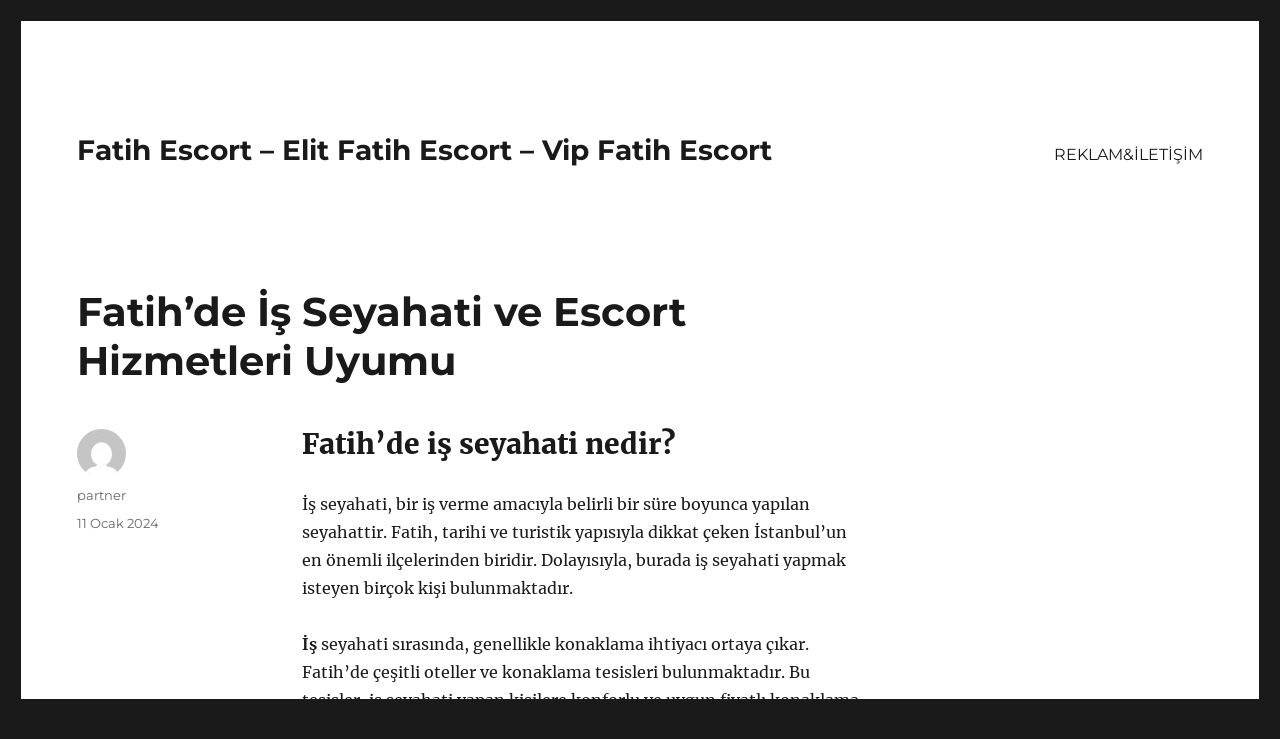

--- FILE ---
content_type: text/html
request_url: https://fatihescort.org/fatihde-is-seyahati-ve-escort-hizmetleri-uyumu/
body_size: 9352
content:
<!DOCTYPE html>
<html lang="tr" class="no-js">
<head>
<meta charset="UTF-8">
<meta name="viewport" content="width=device-width, initial-scale=1">
<link rel="profile" href="https://gmpg.org/xfn/11">
<link rel="pingback" href="https://fatihescort.org/xmlrpc.php">
<script>(function(html){html.className = html.className.replace(/\bno-js\b/,'js')})(document.documentElement);</script>
<meta name='robots' content='index, follow, max-image-preview:large, max-snippet:-1, max-video-preview:-1' />
<style>img:is([sizes="auto" i], [sizes^="auto," i]) { contain-intrinsic-size: 3000px 1500px }</style>
<!-- This site is optimized with the Yoast SEO plugin v21.8 - https://yoast.com/wordpress/plugins/seo/ -->
<title>Fatih&#039;de İş Seyahati ve Escort Hizmetleri Uyumu - Fatih Escort - Elit Fatih Escort - Vip Fatih Escort</title>
<meta name="description" content="Fatih&#039;de iş seyahati nedir? Escort hizmetleri neler sunuyor? İş seyahati ve escort hizmetleri uyumu nasıl sağlanır? Fatih&#039;de iş seyahati için en iyi escort hizmetleri. Escort hizmetleriyle iş seyahati keyfi nasıl artırılır?" />
<link rel="canonical" href="https://fatihescort.org/fatihde-is-seyahati-ve-escort-hizmetleri-uyumu/" />
<meta property="og:locale" content="tr_TR" />
<meta property="og:type" content="article" />
<meta property="og:title" content="Fatih&#039;de İş Seyahati ve Escort Hizmetleri Uyumu - Fatih Escort - Elit Fatih Escort - Vip Fatih Escort" />
<meta property="og:description" content="Fatih&#039;de iş seyahati nedir? Escort hizmetleri neler sunuyor? İş seyahati ve escort hizmetleri uyumu nasıl sağlanır? Fatih&#039;de iş seyahati için en iyi escort hizmetleri. Escort hizmetleriyle iş seyahati keyfi nasıl artırılır?" />
<meta property="og:url" content="https://fatihescort.org/fatihde-is-seyahati-ve-escort-hizmetleri-uyumu/" />
<meta property="og:site_name" content="Fatih Escort - Elit Fatih Escort - Vip Fatih Escort" />
<meta property="article:published_time" content="2024-01-11T09:27:46+00:00" />
<meta name="author" content="partner" />
<meta name="twitter:card" content="summary_large_image" />
<meta name="twitter:label1" content="Yazan:" />
<meta name="twitter:data1" content="partner" />
<meta name="twitter:label2" content="Tahmini okuma süresi" />
<meta name="twitter:data2" content="4 dakika" />
<script type="application/ld+json" class="yoast-schema-graph">{"@context":"https://schema.org","@graph":[{"@type":"WebPage","@id":"https://fatihescort.org/fatihde-is-seyahati-ve-escort-hizmetleri-uyumu/","url":"https://fatihescort.org/fatihde-is-seyahati-ve-escort-hizmetleri-uyumu/","name":"Fatih'de İş Seyahati ve Escort Hizmetleri Uyumu - Fatih Escort - Elit Fatih Escort - Vip Fatih Escort","isPartOf":{"@id":"https://fatihescort.org/#website"},"datePublished":"2024-01-11T09:27:46+00:00","dateModified":"2024-01-11T09:27:46+00:00","author":{"@id":"https://fatihescort.org/#/schema/person/57adf8450a91d6de47558f35a71a995f"},"description":"Fatih'de iş seyahati nedir? Escort hizmetleri neler sunuyor? İş seyahati ve escort hizmetleri uyumu nasıl sağlanır? Fatih'de iş seyahati için en iyi escort hizmetleri. Escort hizmetleriyle iş seyahati keyfi nasıl artırılır?","breadcrumb":{"@id":"https://fatihescort.org/fatihde-is-seyahati-ve-escort-hizmetleri-uyumu/#breadcrumb"},"inLanguage":"tr","potentialAction":[{"@type":"ReadAction","target":["https://fatihescort.org/fatihde-is-seyahati-ve-escort-hizmetleri-uyumu/"]}]},{"@type":"BreadcrumbList","@id":"https://fatihescort.org/fatihde-is-seyahati-ve-escort-hizmetleri-uyumu/#breadcrumb","itemListElement":[{"@type":"ListItem","position":1,"name":"Anasayfa","item":"https://fatihescort.org/"},{"@type":"ListItem","position":2,"name":"Fatih&#8217;de İş Seyahati ve Escort Hizmetleri Uyumu"}]},{"@type":"WebSite","@id":"https://fatihescort.org/#website","url":"https://fatihescort.org/","name":"Fatih Escort - Elit Fatih Escort - Vip Fatih Escort","description":"","potentialAction":[{"@type":"SearchAction","target":{"@type":"EntryPoint","urlTemplate":"https://fatihescort.org/?s={search_term_string}"},"query-input":"required name=search_term_string"}],"inLanguage":"tr"},{"@type":"Person","@id":"https://fatihescort.org/#/schema/person/57adf8450a91d6de47558f35a71a995f","name":"partner","image":{"@type":"ImageObject","inLanguage":"tr","@id":"https://fatihescort.org/#/schema/person/image/","url":"https://secure.gravatar.com/avatar/03f815122812595655228fef3a24359be30bd1cff2d64a35abfd110c9258b00c?s=96&d=mm&r=g","contentUrl":"https://secure.gravatar.com/avatar/03f815122812595655228fef3a24359be30bd1cff2d64a35abfd110c9258b00c?s=96&d=mm&r=g","caption":"partner"},"sameAs":["https://fatihescort.org"],"url":"https://fatihescort.org/author/partner/"}]}</script>
<!-- / Yoast SEO plugin. -->
<link rel="alternate" type="application/rss+xml" title="Fatih Escort - Elit Fatih Escort - Vip Fatih Escort &raquo; akışı" href="https://fatihescort.org/feed/" />
<link rel="alternate" type="application/rss+xml" title="Fatih Escort - Elit Fatih Escort - Vip Fatih Escort &raquo; yorum akışı" href="https://fatihescort.org/comments/feed/" />
<link rel="alternate" type="application/rss+xml" title="Fatih Escort - Elit Fatih Escort - Vip Fatih Escort &raquo; Fatih&#8217;de İş Seyahati ve Escort Hizmetleri Uyumu yorum akışı" href="https://fatihescort.org/fatihde-is-seyahati-ve-escort-hizmetleri-uyumu/feed/" />
<!-- <link rel='stylesheet' id='wp-block-library-css' href='https://fatihescort.org/wp-includes/css/dist/block-library/style.min.css?ver=6.8.3' media='all' /> -->
<link rel="stylesheet" type="text/css" href="//fatihescort.org/wp-content/cache/wpfc-minified/mna0dwct/h5an1.css" media="all"/>
<style id='wp-block-library-theme-inline-css'>
.wp-block-audio :where(figcaption){color:#555;font-size:13px;text-align:center}.is-dark-theme .wp-block-audio :where(figcaption){color:#ffffffa6}.wp-block-audio{margin:0 0 1em}.wp-block-code{border:1px solid #ccc;border-radius:4px;font-family:Menlo,Consolas,monaco,monospace;padding:.8em 1em}.wp-block-embed :where(figcaption){color:#555;font-size:13px;text-align:center}.is-dark-theme .wp-block-embed :where(figcaption){color:#ffffffa6}.wp-block-embed{margin:0 0 1em}.blocks-gallery-caption{color:#555;font-size:13px;text-align:center}.is-dark-theme .blocks-gallery-caption{color:#ffffffa6}:root :where(.wp-block-image figcaption){color:#555;font-size:13px;text-align:center}.is-dark-theme :root :where(.wp-block-image figcaption){color:#ffffffa6}.wp-block-image{margin:0 0 1em}.wp-block-pullquote{border-bottom:4px solid;border-top:4px solid;color:currentColor;margin-bottom:1.75em}.wp-block-pullquote cite,.wp-block-pullquote footer,.wp-block-pullquote__citation{color:currentColor;font-size:.8125em;font-style:normal;text-transform:uppercase}.wp-block-quote{border-left:.25em solid;margin:0 0 1.75em;padding-left:1em}.wp-block-quote cite,.wp-block-quote footer{color:currentColor;font-size:.8125em;font-style:normal;position:relative}.wp-block-quote:where(.has-text-align-right){border-left:none;border-right:.25em solid;padding-left:0;padding-right:1em}.wp-block-quote:where(.has-text-align-center){border:none;padding-left:0}.wp-block-quote.is-large,.wp-block-quote.is-style-large,.wp-block-quote:where(.is-style-plain){border:none}.wp-block-search .wp-block-search__label{font-weight:700}.wp-block-search__button{border:1px solid #ccc;padding:.375em .625em}:where(.wp-block-group.has-background){padding:1.25em 2.375em}.wp-block-separator.has-css-opacity{opacity:.4}.wp-block-separator{border:none;border-bottom:2px solid;margin-left:auto;margin-right:auto}.wp-block-separator.has-alpha-channel-opacity{opacity:1}.wp-block-separator:not(.is-style-wide):not(.is-style-dots){width:100px}.wp-block-separator.has-background:not(.is-style-dots){border-bottom:none;height:1px}.wp-block-separator.has-background:not(.is-style-wide):not(.is-style-dots){height:2px}.wp-block-table{margin:0 0 1em}.wp-block-table td,.wp-block-table th{word-break:normal}.wp-block-table :where(figcaption){color:#555;font-size:13px;text-align:center}.is-dark-theme .wp-block-table :where(figcaption){color:#ffffffa6}.wp-block-video :where(figcaption){color:#555;font-size:13px;text-align:center}.is-dark-theme .wp-block-video :where(figcaption){color:#ffffffa6}.wp-block-video{margin:0 0 1em}:root :where(.wp-block-template-part.has-background){margin-bottom:0;margin-top:0;padding:1.25em 2.375em}
</style>
<style id='classic-theme-styles-inline-css'>
/*! This file is auto-generated */
.wp-block-button__link{color:#fff;background-color:#32373c;border-radius:9999px;box-shadow:none;text-decoration:none;padding:calc(.667em + 2px) calc(1.333em + 2px);font-size:1.125em}.wp-block-file__button{background:#32373c;color:#fff;text-decoration:none}
</style>
<style id='global-styles-inline-css'>
:root{--wp--preset--aspect-ratio--square: 1;--wp--preset--aspect-ratio--4-3: 4/3;--wp--preset--aspect-ratio--3-4: 3/4;--wp--preset--aspect-ratio--3-2: 3/2;--wp--preset--aspect-ratio--2-3: 2/3;--wp--preset--aspect-ratio--16-9: 16/9;--wp--preset--aspect-ratio--9-16: 9/16;--wp--preset--color--black: #000000;--wp--preset--color--cyan-bluish-gray: #abb8c3;--wp--preset--color--white: #fff;--wp--preset--color--pale-pink: #f78da7;--wp--preset--color--vivid-red: #cf2e2e;--wp--preset--color--luminous-vivid-orange: #ff6900;--wp--preset--color--luminous-vivid-amber: #fcb900;--wp--preset--color--light-green-cyan: #7bdcb5;--wp--preset--color--vivid-green-cyan: #00d084;--wp--preset--color--pale-cyan-blue: #8ed1fc;--wp--preset--color--vivid-cyan-blue: #0693e3;--wp--preset--color--vivid-purple: #9b51e0;--wp--preset--color--dark-gray: #1a1a1a;--wp--preset--color--medium-gray: #686868;--wp--preset--color--light-gray: #e5e5e5;--wp--preset--color--blue-gray: #4d545c;--wp--preset--color--bright-blue: #007acc;--wp--preset--color--light-blue: #9adffd;--wp--preset--color--dark-brown: #402b30;--wp--preset--color--medium-brown: #774e24;--wp--preset--color--dark-red: #640c1f;--wp--preset--color--bright-red: #ff675f;--wp--preset--color--yellow: #ffef8e;--wp--preset--gradient--vivid-cyan-blue-to-vivid-purple: linear-gradient(135deg,rgba(6,147,227,1) 0%,rgb(155,81,224) 100%);--wp--preset--gradient--light-green-cyan-to-vivid-green-cyan: linear-gradient(135deg,rgb(122,220,180) 0%,rgb(0,208,130) 100%);--wp--preset--gradient--luminous-vivid-amber-to-luminous-vivid-orange: linear-gradient(135deg,rgba(252,185,0,1) 0%,rgba(255,105,0,1) 100%);--wp--preset--gradient--luminous-vivid-orange-to-vivid-red: linear-gradient(135deg,rgba(255,105,0,1) 0%,rgb(207,46,46) 100%);--wp--preset--gradient--very-light-gray-to-cyan-bluish-gray: linear-gradient(135deg,rgb(238,238,238) 0%,rgb(169,184,195) 100%);--wp--preset--gradient--cool-to-warm-spectrum: linear-gradient(135deg,rgb(74,234,220) 0%,rgb(151,120,209) 20%,rgb(207,42,186) 40%,rgb(238,44,130) 60%,rgb(251,105,98) 80%,rgb(254,248,76) 100%);--wp--preset--gradient--blush-light-purple: linear-gradient(135deg,rgb(255,206,236) 0%,rgb(152,150,240) 100%);--wp--preset--gradient--blush-bordeaux: linear-gradient(135deg,rgb(254,205,165) 0%,rgb(254,45,45) 50%,rgb(107,0,62) 100%);--wp--preset--gradient--luminous-dusk: linear-gradient(135deg,rgb(255,203,112) 0%,rgb(199,81,192) 50%,rgb(65,88,208) 100%);--wp--preset--gradient--pale-ocean: linear-gradient(135deg,rgb(255,245,203) 0%,rgb(182,227,212) 50%,rgb(51,167,181) 100%);--wp--preset--gradient--electric-grass: linear-gradient(135deg,rgb(202,248,128) 0%,rgb(113,206,126) 100%);--wp--preset--gradient--midnight: linear-gradient(135deg,rgb(2,3,129) 0%,rgb(40,116,252) 100%);--wp--preset--font-size--small: 13px;--wp--preset--font-size--medium: 20px;--wp--preset--font-size--large: 36px;--wp--preset--font-size--x-large: 42px;--wp--preset--spacing--20: 0.44rem;--wp--preset--spacing--30: 0.67rem;--wp--preset--spacing--40: 1rem;--wp--preset--spacing--50: 1.5rem;--wp--preset--spacing--60: 2.25rem;--wp--preset--spacing--70: 3.38rem;--wp--preset--spacing--80: 5.06rem;--wp--preset--shadow--natural: 6px 6px 9px rgba(0, 0, 0, 0.2);--wp--preset--shadow--deep: 12px 12px 50px rgba(0, 0, 0, 0.4);--wp--preset--shadow--sharp: 6px 6px 0px rgba(0, 0, 0, 0.2);--wp--preset--shadow--outlined: 6px 6px 0px -3px rgba(255, 255, 255, 1), 6px 6px rgba(0, 0, 0, 1);--wp--preset--shadow--crisp: 6px 6px 0px rgba(0, 0, 0, 1);}:where(.is-layout-flex){gap: 0.5em;}:where(.is-layout-grid){gap: 0.5em;}body .is-layout-flex{display: flex;}.is-layout-flex{flex-wrap: wrap;align-items: center;}.is-layout-flex > :is(*, div){margin: 0;}body .is-layout-grid{display: grid;}.is-layout-grid > :is(*, div){margin: 0;}:where(.wp-block-columns.is-layout-flex){gap: 2em;}:where(.wp-block-columns.is-layout-grid){gap: 2em;}:where(.wp-block-post-template.is-layout-flex){gap: 1.25em;}:where(.wp-block-post-template.is-layout-grid){gap: 1.25em;}.has-black-color{color: var(--wp--preset--color--black) !important;}.has-cyan-bluish-gray-color{color: var(--wp--preset--color--cyan-bluish-gray) !important;}.has-white-color{color: var(--wp--preset--color--white) !important;}.has-pale-pink-color{color: var(--wp--preset--color--pale-pink) !important;}.has-vivid-red-color{color: var(--wp--preset--color--vivid-red) !important;}.has-luminous-vivid-orange-color{color: var(--wp--preset--color--luminous-vivid-orange) !important;}.has-luminous-vivid-amber-color{color: var(--wp--preset--color--luminous-vivid-amber) !important;}.has-light-green-cyan-color{color: var(--wp--preset--color--light-green-cyan) !important;}.has-vivid-green-cyan-color{color: var(--wp--preset--color--vivid-green-cyan) !important;}.has-pale-cyan-blue-color{color: var(--wp--preset--color--pale-cyan-blue) !important;}.has-vivid-cyan-blue-color{color: var(--wp--preset--color--vivid-cyan-blue) !important;}.has-vivid-purple-color{color: var(--wp--preset--color--vivid-purple) !important;}.has-black-background-color{background-color: var(--wp--preset--color--black) !important;}.has-cyan-bluish-gray-background-color{background-color: var(--wp--preset--color--cyan-bluish-gray) !important;}.has-white-background-color{background-color: var(--wp--preset--color--white) !important;}.has-pale-pink-background-color{background-color: var(--wp--preset--color--pale-pink) !important;}.has-vivid-red-background-color{background-color: var(--wp--preset--color--vivid-red) !important;}.has-luminous-vivid-orange-background-color{background-color: var(--wp--preset--color--luminous-vivid-orange) !important;}.has-luminous-vivid-amber-background-color{background-color: var(--wp--preset--color--luminous-vivid-amber) !important;}.has-light-green-cyan-background-color{background-color: var(--wp--preset--color--light-green-cyan) !important;}.has-vivid-green-cyan-background-color{background-color: var(--wp--preset--color--vivid-green-cyan) !important;}.has-pale-cyan-blue-background-color{background-color: var(--wp--preset--color--pale-cyan-blue) !important;}.has-vivid-cyan-blue-background-color{background-color: var(--wp--preset--color--vivid-cyan-blue) !important;}.has-vivid-purple-background-color{background-color: var(--wp--preset--color--vivid-purple) !important;}.has-black-border-color{border-color: var(--wp--preset--color--black) !important;}.has-cyan-bluish-gray-border-color{border-color: var(--wp--preset--color--cyan-bluish-gray) !important;}.has-white-border-color{border-color: var(--wp--preset--color--white) !important;}.has-pale-pink-border-color{border-color: var(--wp--preset--color--pale-pink) !important;}.has-vivid-red-border-color{border-color: var(--wp--preset--color--vivid-red) !important;}.has-luminous-vivid-orange-border-color{border-color: var(--wp--preset--color--luminous-vivid-orange) !important;}.has-luminous-vivid-amber-border-color{border-color: var(--wp--preset--color--luminous-vivid-amber) !important;}.has-light-green-cyan-border-color{border-color: var(--wp--preset--color--light-green-cyan) !important;}.has-vivid-green-cyan-border-color{border-color: var(--wp--preset--color--vivid-green-cyan) !important;}.has-pale-cyan-blue-border-color{border-color: var(--wp--preset--color--pale-cyan-blue) !important;}.has-vivid-cyan-blue-border-color{border-color: var(--wp--preset--color--vivid-cyan-blue) !important;}.has-vivid-purple-border-color{border-color: var(--wp--preset--color--vivid-purple) !important;}.has-vivid-cyan-blue-to-vivid-purple-gradient-background{background: var(--wp--preset--gradient--vivid-cyan-blue-to-vivid-purple) !important;}.has-light-green-cyan-to-vivid-green-cyan-gradient-background{background: var(--wp--preset--gradient--light-green-cyan-to-vivid-green-cyan) !important;}.has-luminous-vivid-amber-to-luminous-vivid-orange-gradient-background{background: var(--wp--preset--gradient--luminous-vivid-amber-to-luminous-vivid-orange) !important;}.has-luminous-vivid-orange-to-vivid-red-gradient-background{background: var(--wp--preset--gradient--luminous-vivid-orange-to-vivid-red) !important;}.has-very-light-gray-to-cyan-bluish-gray-gradient-background{background: var(--wp--preset--gradient--very-light-gray-to-cyan-bluish-gray) !important;}.has-cool-to-warm-spectrum-gradient-background{background: var(--wp--preset--gradient--cool-to-warm-spectrum) !important;}.has-blush-light-purple-gradient-background{background: var(--wp--preset--gradient--blush-light-purple) !important;}.has-blush-bordeaux-gradient-background{background: var(--wp--preset--gradient--blush-bordeaux) !important;}.has-luminous-dusk-gradient-background{background: var(--wp--preset--gradient--luminous-dusk) !important;}.has-pale-ocean-gradient-background{background: var(--wp--preset--gradient--pale-ocean) !important;}.has-electric-grass-gradient-background{background: var(--wp--preset--gradient--electric-grass) !important;}.has-midnight-gradient-background{background: var(--wp--preset--gradient--midnight) !important;}.has-small-font-size{font-size: var(--wp--preset--font-size--small) !important;}.has-medium-font-size{font-size: var(--wp--preset--font-size--medium) !important;}.has-large-font-size{font-size: var(--wp--preset--font-size--large) !important;}.has-x-large-font-size{font-size: var(--wp--preset--font-size--x-large) !important;}
:where(.wp-block-post-template.is-layout-flex){gap: 1.25em;}:where(.wp-block-post-template.is-layout-grid){gap: 1.25em;}
:where(.wp-block-columns.is-layout-flex){gap: 2em;}:where(.wp-block-columns.is-layout-grid){gap: 2em;}
:root :where(.wp-block-pullquote){font-size: 1.5em;line-height: 1.6;}
</style>
<!-- <link rel='stylesheet' id='twentysixteen-fonts-css' href='https://fatihescort.org/wp-content/themes/twentysixteen/fonts/merriweather-plus-montserrat-plus-inconsolata.css?ver=20230328' media='all' /> -->
<!-- <link rel='stylesheet' id='genericons-css' href='https://fatihescort.org/wp-content/themes/twentysixteen/genericons/genericons.css?ver=20201208' media='all' /> -->
<!-- <link rel='stylesheet' id='twentysixteen-style-css' href='https://fatihescort.org/wp-content/themes/twentysixteen/style.css?ver=20231107' media='all' /> -->
<!-- <link rel='stylesheet' id='twentysixteen-block-style-css' href='https://fatihescort.org/wp-content/themes/twentysixteen/css/blocks.css?ver=20231016' media='all' /> -->
<link rel="stylesheet" type="text/css" href="//fatihescort.org/wp-content/cache/wpfc-minified/m9ks0tpy/h5an1.css" media="all"/>
<!--[if lt IE 10]>
<link rel='stylesheet' id='twentysixteen-ie-css' href='https://fatihescort.org/wp-content/themes/twentysixteen/css/ie.css?ver=20170530' media='all' />
<![endif]-->
<!--[if lt IE 9]>
<link rel='stylesheet' id='twentysixteen-ie8-css' href='https://fatihescort.org/wp-content/themes/twentysixteen/css/ie8.css?ver=20170530' media='all' />
<![endif]-->
<!--[if lt IE 8]>
<link rel='stylesheet' id='twentysixteen-ie7-css' href='https://fatihescort.org/wp-content/themes/twentysixteen/css/ie7.css?ver=20170530' media='all' />
<![endif]-->
<!--[if lt IE 9]>
<script src="https://fatihescort.org/wp-content/themes/twentysixteen/js/html5.js?ver=3.7.3" id="twentysixteen-html5-js"></script>
<![endif]-->
<script src='//fatihescort.org/wp-content/cache/wpfc-minified/djoe6f7y/h5an1.js' type="text/javascript"></script>
<!-- <script src="https://fatihescort.org/wp-includes/js/jquery/jquery.min.js?ver=3.7.1" id="jquery-core-js"></script> -->
<!-- <script src="https://fatihescort.org/wp-includes/js/jquery/jquery-migrate.min.js?ver=3.4.1" id="jquery-migrate-js"></script> -->
<script id="twentysixteen-script-js-extra">
var screenReaderText = {"expand":"Alt men\u00fcy\u00fc geni\u015flet","collapse":"Alt men\u00fcy\u00fc toparla"};
</script>
<script src='//fatihescort.org/wp-content/cache/wpfc-minified/7wtas4gc/h5an1.js' type="text/javascript"></script>
<!-- <script src="https://fatihescort.org/wp-content/themes/twentysixteen/js/functions.js?ver=20230629" id="twentysixteen-script-js" defer data-wp-strategy="defer"></script> -->
<link rel="https://api.w.org/" href="https://fatihescort.org/wp-json/" /><link rel="alternate" title="JSON" type="application/json" href="https://fatihescort.org/wp-json/wp/v2/posts/38" /><link rel="EditURI" type="application/rsd+xml" title="RSD" href="https://fatihescort.org/xmlrpc.php?rsd" />
<meta name="generator" content="WordPress 6.8.3" />
<link rel='shortlink' href='https://fatihescort.org/?p=38' />
<link rel="alternate" title="oEmbed (JSON)" type="application/json+oembed" href="https://fatihescort.org/wp-json/oembed/1.0/embed?url=https%3A%2F%2Ffatihescort.org%2Ffatihde-is-seyahati-ve-escort-hizmetleri-uyumu%2F" />
<link rel="alternate" title="oEmbed (XML)" type="text/xml+oembed" href="https://fatihescort.org/wp-json/oembed/1.0/embed?url=https%3A%2F%2Ffatihescort.org%2Ffatihde-is-seyahati-ve-escort-hizmetleri-uyumu%2F&#038;format=xml" />
<link rel="amphtml" href="https://fatihescort-org.kuzi107.xyz/IlGUB/amp/fatihde-is-seyahati-ve-escort-hizmetleri-uyumu/"/>
<link rel="icon" href="https://fatihescort.org/wp-content/uploads/2025/04/favicon-32x32-1.png" sizes="32x32" />
<link rel="icon" href="https://fatihescort.org/wp-content/uploads/2025/04/favicon-32x32-1.png" sizes="192x192" />
<link rel="apple-touch-icon" href="https://fatihescort.org/wp-content/uploads/2025/04/favicon-32x32-1.png" />
<meta name="msapplication-TileImage" content="https://fatihescort.org/wp-content/uploads/2025/04/favicon-32x32-1.png" />
</head>
<body class="wp-singular post-template-default single single-post postid-38 single-format-standard wp-embed-responsive wp-theme-twentysixteen">
<div id="page" class="site">
<div class="site-inner">
<a class="skip-link screen-reader-text" href="#content">
İçeriğe geç		</a>
<header id="masthead" class="site-header">
<div class="site-header-main">
<div class="site-branding">
<p class="site-title"><a href="https://fatihescort.org/" rel="home">Fatih Escort &#8211; Elit Fatih Escort &#8211; Vip Fatih Escort</a></p>
</div><!-- .site-branding -->
<button id="menu-toggle" class="menu-toggle">Menü</button>
<div id="site-header-menu" class="site-header-menu">
<nav id="site-navigation" class="main-navigation" aria-label="Birincil menü">
<div class="menu-partner-container"><ul id="menu-partner" class="primary-menu"><li id="menu-item-46" class="menu-item menu-item-type-post_type menu-item-object-page menu-item-46"><a href="https://fatihescort.org/reklamiletisim/">REKLAM&#038;İLETİŞİM</a></li>
</ul></div>							</nav><!-- .main-navigation -->
<nav id="social-navigation" class="social-navigation" aria-label="Sosyal bağlantılar menüsü">
<div class="menu-partner-container"><ul id="menu-partner-1" class="social-links-menu"><li class="menu-item menu-item-type-post_type menu-item-object-page menu-item-46"><a href="https://fatihescort.org/reklamiletisim/"><span class="screen-reader-text">REKLAM&#038;İLETİŞİM</span></a></li>
</ul></div>							</nav><!-- .social-navigation -->
</div><!-- .site-header-menu -->
</div><!-- .site-header-main -->
</header><!-- .site-header -->
<div id="content" class="site-content">
<div id="primary" class="content-area">
<main id="main" class="site-main">
<article id="post-38" class="post-38 post type-post status-publish format-standard hentry category-escort-hatun">
<header class="entry-header">
<h1 class="entry-title">Fatih&#8217;de İş Seyahati ve Escort Hizmetleri Uyumu</h1>	</header><!-- .entry-header -->
<div class="entry-content">
<h2>Fatih&#8217;de iş seyahati nedir?</h2>
<p>İş seyahati, bir iş verme amacıyla belirli bir süre boyunca yapılan seyahattir. Fatih, tarihi ve turistik yapısıyla dikkat çeken İstanbul&#8217;un en önemli ilçelerinden biridir. Dolayısıyla, burada iş seyahati yapmak isteyen birçok kişi bulunmaktadır.</p>
<p><strong>İş</strong> seyahati sırasında, genellikle konaklama ihtiyacı ortaya çıkar. Fatih&#8217;de çeşitli oteller ve konaklama tesisleri bulunmaktadır. Bu tesisler, iş seyahati yapan kişilere konforlu ve uygun fiyatlı konaklama imkanları sunmaktadır.</p>
<p>Fatih&#8217;te iş seyahati yapan kişiler, genellikle tarihi ve kültürel mekanları da ziyaret etmek isteyebilir. Ayasofya, Sultanahmet Camii, Topkapı Sarayı gibi önemli tarihi mekanlara yürüme mesafesinde bulunması, iş seyahati sırasında kısa bir mola vererek bu mekanları ziyaret etme imkanı sunar.</p>
<p>İş seyahati sırasında, yeme-içme ihtiyacı da göz ardı edilmemelidir. Fatih, zengin mutfağıyla ünlüdür. Burada bulunan restoranlar ve kafeler, iş seyahati yapan kişilere lezzetli ve çeşitli yemek seçenekleri sunmaktadır.</p>
<h2>Escort hizmetleri neler sunuyor?</h2>
<p><strong>Escort hizmetleri</strong>, müşterilerine genellikle 7/24 hizmet sunarlar. Bu hizmetler arasında eşlik etme, sosyal etkinliklere katılma, seyahat eşliği, masaj hizmetleri, partner deneyimi gibi birçok seçenek bulunmaktadır.</p>
<p>Bunun yanı sıra <strong>escort hizmetleri</strong> müşterilerine birçok farklı dilde konuşma seçeneği sunar. Ayrıca müşterilerin istek ve ihtiyaçlarına uygun olarak özel hizmetler de sunabilirler.</p>
<p><strong>Escort hizmetleri</strong> genellikle gizlilik konusuna önem verirler ve müşterilerinin kişisel bilgilerini koruma altına alırlar. Bu sayede müşteriler, güvenli bir şekilde hizmet alabilirler.</p>
<p>Sonuç olarak, <strong>escort hizmetleri</strong> genellikle müşterilerine düşük maliyetli, kaliteli ve esnek hizmetler sunarlar. Bu hizmetler, müşterilerin istek ve ihtiyaçlarına göre farklılık gösterir ve genellikle kişiselleştirilmiş bir deneyim sunmayı hedeflerler.</p>
<h2>İş seyahati ve escort hizmetleri uyumu nasıl sağlanır?</h2>
<p><strong>İş seyahati ve escort hizmetleri</strong> genellikle çok farklı dünyalardan gelen iki farklı kavramdır. İş seyahati, iş amaçlı yapılan seyahatleri ifade ederken, escort hizmetleri ise kişisel tatmin ve keyif için sunulan bir hizmettir. Ancak, bazı durumlarda bu iki kavram bir araya gelebilir ve uyumlu bir şekilde sağlanabilir.</p>
<p>Bu uyumu sağlamanın en önemli yolu, <strong>profesyonel escort hizmetleri</strong> sunan kuruluşlarla çalışmaktır. Güvenilir ve saygın bir escort hizmetleri sağlayıcısı, iş seyahati esnasında ihtiyaç duyulan tüm detayları planlayabilir ve organize edebilir. Bu sayede, iş seyahati sürecinde keyifli bir deneyim yaşanabilir.</p>
<p>Bununla birlikte, iş seyahati ve escort hizmetleri uyumu için iletişim ve planlama da oldukça önemlidir. İş seyahati sürecinde neler yapmak istediğinizi ve escort hizmetlerinden beklentilerinizi detaylı bir şekilde paylaşmanız, uyumun sağlanmasına yardımcı olacaktır.</p>
<p>Sonuç olarak, iş seyahati ve escort hizmetleri uyumu, doğru planlama, iletişim ve profesyonel destek ile sağlanabilir. Bu sayede, iş seyahati esnasında hem işinizi hallederken hem de keyifli bir şekilde vakit geçirebilirsiniz.</p>
<h2>Fatih&#8217;de iş seyahati için en iyi escort hizmetleri</h2>
<p>Fatih&#8217;de iş seyahati yapan birçok kişi, yalnız seyahat etmek yerine keyifli bir deneyim yaşamak istiyor. Bu noktada en iyi escort hizmetleri devreye giriyor. Fatih bölgesindeki iş seyahati için en iyi escort hizmetleri, konuklarına konforlu ve keyifli bir deneyim sunuyor.</p>
<p><strong>Escort hizmetleri</strong> arasında genellikle rehberlik, eğlence, yemek eşliği gibi aktiviteler bulunmaktadır. İş seyahati yapan kişiler, bu hizmetler sayesinde stresli iş günlerinden uzaklaşıp şehri keşfetme fırsatı bulabilirler. </p>
<p>En iyi escort hizmetleri, konuklarının konaklama, yeme içme, gece hayatı gibi ihtiyaçlarını en iyi şekilde karşılar. Ayrıca güvenilir ve profesyonel bir hizmet sunarak konukların memnuniyetini ön planda tutar.</p>
<p>Fatih&#8217;de iş seyahati için en iyi escort hizmetleri, konuklarına unutulmaz bir deneyim yaşatmak için her detayı özenle planlar. Bu sayede konuklar, iş seyahati stresinden uzaklaşıp kendilerini özel hissedebilirler.</p>
<h2>Escort hizmetleriyle iş seyahati keyfi nasıl artırılır?</h2>
<p>İş seyahati sırasında escort hizmetlerinin keyfini çıkarmak istiyorsanız, öncelikle güvenilir bir escort ajansı seçmek çok önemlidir. Profesyonel ve güvenilir bir ajans, size kaliteli bir deneyim sunabilir.</p>
<p>Eskort hizmetleriyle iş seyahatinin keyfini artırmak için, seyahat ettiğiniz şehirde iyi bir rehberlik yapacak eskort seçimi yapmak da oldukça önemlidir. Size şehri gezdirebilecek, iyi restoranları önerebilecek bir eskortla çalışmak, iş seyahatiniz sırasında stresi azaltabilir ve keyifli bir deneyim yaşamanızı sağlayabilir.</p>
<p>Ayrıca, iş toplantıları veya etkinlikleri için eşlik edecek profesyonel eskort hizmetleri de sunan ajanslarla çalışarak, iş seyahatinizi daha keyifli hale getirebilirsiniz. Sizi temsil edecek ve gerekli durumlarda size destek olacak bir eskortla çalışmak, iş seyahatinizin verimli geçmesine yardımcı olabilir.</p>
<p>Son olarak, iş seyahatiniz sırasında rahatlamak ve stresten uzaklaşmak için spa, masaj gibi hizmetler de sunan eskort ajanslarını tercih edebilirsiniz. Bu şekilde, iş yoğunluğu arasında vücudunuzu ve zihninizi dinlendirerek, iş seyahatinizin keyfini artırabilirsiniz.</p>
</div><!-- .entry-content -->
<footer class="entry-footer">
<span class="byline"><span class="author vcard"><img alt='' src='https://secure.gravatar.com/avatar/03f815122812595655228fef3a24359be30bd1cff2d64a35abfd110c9258b00c?s=49&#038;d=mm&#038;r=g' srcset='https://secure.gravatar.com/avatar/03f815122812595655228fef3a24359be30bd1cff2d64a35abfd110c9258b00c?s=98&#038;d=mm&#038;r=g 2x' class='avatar avatar-49 photo' height='49' width='49' decoding='async'/><span class="screen-reader-text">Yazar </span> <a class="url fn n" href="https://fatihescort.org/author/partner/">partner</a></span></span><span class="posted-on"><span class="screen-reader-text">Yayın tarihi </span><a href="https://fatihescort.org/fatihde-is-seyahati-ve-escort-hizmetleri-uyumu/" rel="bookmark"><time class="entry-date published updated" datetime="2024-01-11T12:27:46+03:00">11 Ocak 2024</time></a></span>			</footer><!-- .entry-footer -->
</article><!-- #post-38 -->
<div id="comments" class="comments-area">
<div id="respond" class="comment-respond">
<h2 id="reply-title" class="comment-reply-title">Bir yanıt yazın <small><a rel="nofollow" id="cancel-comment-reply-link" href="/fatihde-is-seyahati-ve-escort-hizmetleri-uyumu/#respond" style="display:none;">Yanıtı iptal et</a></small></h2><form action="https://fatihescort.org/wp-comments-post.php" method="post" id="commentform" class="comment-form"><p class="comment-notes"><span id="email-notes">E-posta adresiniz yayınlanmayacak.</span> <span class="required-field-message">Gerekli alanlar <span class="required">*</span> ile işaretlenmişlerdir</span></p><p class="comment-form-comment"><label for="comment">Yorum <span class="required">*</span></label> <textarea id="comment" name="comment" cols="45" rows="8" maxlength="65525" required></textarea></p><p class="comment-form-author"><label for="author">Ad <span class="required">*</span></label> <input id="author" name="author" type="text" value="" size="30" maxlength="245" autocomplete="name" required /></p>
<p class="comment-form-email"><label for="email">E-posta <span class="required">*</span></label> <input id="email" name="email" type="email" value="" size="30" maxlength="100" aria-describedby="email-notes" autocomplete="email" required /></p>
<p class="comment-form-url"><label for="url">İnternet sitesi</label> <input id="url" name="url" type="url" value="" size="30" maxlength="200" autocomplete="url" /></p>
<p class="comment-form-cookies-consent"><input id="wp-comment-cookies-consent" name="wp-comment-cookies-consent" type="checkbox" value="yes" /> <label for="wp-comment-cookies-consent">Daha sonraki yorumlarımda kullanılması için adım, e-posta adresim ve site adresim bu tarayıcıya kaydedilsin.</label></p>
<p class="form-submit"><input name="submit" type="submit" id="submit" class="submit" value="Yorum gönder" /> <input type='hidden' name='comment_post_ID' value='38' id='comment_post_ID' />
<input type='hidden' name='comment_parent' id='comment_parent' value='0' />
</p></form>	</div><!-- #respond -->
</div><!-- .comments-area -->
<nav class="navigation post-navigation" aria-label="Yazılar">
<h2 class="screen-reader-text">Yazı gezinmesi</h2>
<div class="nav-links"><div class="nav-previous"><a href="https://fatihescort.org/fatihde-acik-hava-etkinlikleri-ve-escort-hizmetleri/" rel="prev"><span class="meta-nav" aria-hidden="true">Önceki</span> <span class="screen-reader-text">Önceki yazı:</span> <span class="post-title">Fatih&#8217;de Açık Hava Etkinlikleri ve Escort Hizmetleri</span></a></div><div class="nav-next"><a href="https://fatihescort.org/fatihde-escort-hizmetleri-icin-ozel-giyim-ve-aksesuar-tavsiyeleri/" rel="next"><span class="meta-nav" aria-hidden="true">Sonraki</span> <span class="screen-reader-text">Sonraki yazı:</span> <span class="post-title">Fatih&#8217;de Escort Hizmetleri İçin Özel Giyim ve Aksesuar Tavsiyeleri</span></a></div></div>
</nav>
</main><!-- .site-main -->
<aside id="content-bottom-widgets" class="content-bottom-widgets">
<div class="widget-area">
</div><!-- .widget-area -->
</aside><!-- .content-bottom-widgets -->
</div><!-- .content-area -->
<aside id="secondary" class="sidebar widget-area">
</aside><!-- .sidebar .widget-area -->

</div><!-- .site-content -->
<footer id="colophon" class="site-footer">
<nav class="main-navigation" aria-label="Alt kısım birincil menü">
<div class="menu-partner-container"><ul id="menu-partner-2" class="primary-menu"><li class="menu-item menu-item-type-post_type menu-item-object-page menu-item-46"><a href="https://fatihescort.org/reklamiletisim/">REKLAM&#038;İLETİŞİM</a></li>
</ul></div>				</nav><!-- .main-navigation -->
<nav class="social-navigation" aria-label="Alt kısım sosyal bağlantılar menüsü">
<div class="menu-partner-container"><ul id="menu-partner-3" class="social-links-menu"><li class="menu-item menu-item-type-post_type menu-item-object-page menu-item-46"><a href="https://fatihescort.org/reklamiletisim/"><span class="screen-reader-text">REKLAM&#038;İLETİŞİM</span></a></li>
</ul></div>				</nav><!-- .social-navigation -->
<div class="site-info">
<a href="https://www.gercekescort.com/" title="escort bayan">escort bayan</a>
<span class="site-title"><a href="https://fatihescort.org/" rel="home">Fatih Escort &#8211; Elit Fatih Escort &#8211; Vip Fatih Escort</a></span>
<a href="https://wordpress.org/" class="imprint">
WordPress gururla sunar				</a>
</div><!-- .site-info -->
</footer><!-- .site-footer -->
</div><!-- .site-inner -->
</div><!-- .site -->
<script type="speculationrules">
{"prefetch":[{"source":"document","where":{"and":[{"href_matches":"\/*"},{"not":{"href_matches":["\/wp-*.php","\/wp-admin\/*","\/wp-content\/uploads\/*","\/wp-content\/*","\/wp-content\/plugins\/*","\/wp-content\/themes\/twentysixteen\/*","\/*\\?(.+)"]}},{"not":{"selector_matches":"a[rel~=\"nofollow\"]"}},{"not":{"selector_matches":".no-prefetch, .no-prefetch a"}}]},"eagerness":"conservative"}]}
</script>
<script src="https://fatihescort.org/wp-includes/js/comment-reply.min.js?ver=6.8.3" id="comment-reply-js" async data-wp-strategy="async"></script>
<script defer src="https://static.cloudflareinsights.com/beacon.min.js/vcd15cbe7772f49c399c6a5babf22c1241717689176015" integrity="sha512-ZpsOmlRQV6y907TI0dKBHq9Md29nnaEIPlkf84rnaERnq6zvWvPUqr2ft8M1aS28oN72PdrCzSjY4U6VaAw1EQ==" data-cf-beacon='{"version":"2024.11.0","token":"32ca4247aad347fba2d697fe494acf69","r":1,"server_timing":{"name":{"cfCacheStatus":true,"cfEdge":true,"cfExtPri":true,"cfL4":true,"cfOrigin":true,"cfSpeedBrain":true},"location_startswith":null}}' crossorigin="anonymous"></script>
</body>
</html><!-- WP Fastest Cache file was created in 0.078 seconds, on 20 January 2026 @ 12:49 -->